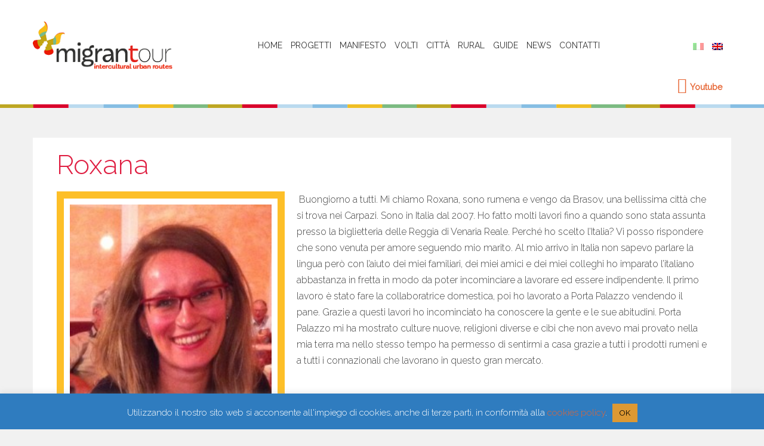

--- FILE ---
content_type: text/html; charset=UTF-8
request_url: https://www.mygrantour.org/roxana/
body_size: 11592
content:
<!DOCTYPE html>
<html lang="it-IT">
<head>
<meta charset="UTF-8">
<meta name="viewport" content="width=device-width, initial-scale=1">
<link rel="profile" href="http://gmpg.org/xfn/11">
<link rel="pingback" href="https://migrantour.org/xmlrpc.php">
<!--[if lt IE 9]>
	<script src="https://migrantour.org/wp-content/themes/accesspress-parallax/js/html5shiv.js"></script>
<![endif]-->

<meta name='robots' content='index, follow, max-image-preview:large, max-snippet:-1, max-video-preview:-1' />
<link rel="alternate" hreflang="it-it" href="https://migrantour.org/roxana/" />
<link rel="alternate" hreflang="en-us" href="https://migrantour.org/en/roxana-2/" />
<link rel="alternate" hreflang="x-default" href="https://migrantour.org/roxana/" />

	<!-- This site is optimized with the Yoast SEO plugin v22.2 - https://yoast.com/wordpress/plugins/seo/ -->
	<title>Roxana - Guida gita interculturale Torino</title>
	<meta name="description" content="Una gita interculturale Torino accompagnati da una guida interculturale: l’integrazione culturale e multietnica e una città interculturale insolita da scoprire" />
	<link rel="canonical" href="https://migrantour.org/roxana/" />
	<meta property="og:locale" content="it_IT" />
	<meta property="og:type" content="article" />
	<meta property="og:title" content="Roxana - Guida gita interculturale Torino" />
	<meta property="og:description" content="Una gita interculturale Torino accompagnati da una guida interculturale: l’integrazione culturale e multietnica e una città interculturale insolita da scoprire" />
	<meta property="og:url" content="https://migrantour.org/roxana/" />
	<meta property="og:site_name" content="Migrantour" />
	<meta property="article:modified_time" content="2018-03-09T10:27:46+00:00" />
	<meta property="og:image" content="http://www.mygrantour.org/wp-content/uploads/2015/11/Roxana-236x300.jpg" />
	<script type="application/ld+json" class="yoast-schema-graph">{"@context":"https://schema.org","@graph":[{"@type":"WebPage","@id":"https://migrantour.org/roxana/","url":"https://migrantour.org/roxana/","name":"Roxana - Guida gita interculturale Torino","isPartOf":{"@id":"https://migrantour.org/#website"},"primaryImageOfPage":{"@id":"https://migrantour.org/roxana/#primaryimage"},"image":{"@id":"https://migrantour.org/roxana/#primaryimage"},"thumbnailUrl":"http://www.mygrantour.org/wp-content/uploads/2015/11/Roxana-236x300.jpg","datePublished":"2015-11-10T12:20:18+00:00","dateModified":"2018-03-09T10:27:46+00:00","description":"Una gita interculturale Torino accompagnati da una guida interculturale: l’integrazione culturale e multietnica e una città interculturale insolita da scoprire","breadcrumb":{"@id":"https://migrantour.org/roxana/#breadcrumb"},"inLanguage":"it-IT","potentialAction":[{"@type":"ReadAction","target":["https://migrantour.org/roxana/"]}]},{"@type":"ImageObject","inLanguage":"it-IT","@id":"https://migrantour.org/roxana/#primaryimage","url":"http://www.mygrantour.org/wp-content/uploads/2015/11/Roxana-236x300.jpg","contentUrl":"http://www.mygrantour.org/wp-content/uploads/2015/11/Roxana-236x300.jpg"},{"@type":"BreadcrumbList","@id":"https://migrantour.org/roxana/#breadcrumb","itemListElement":[{"@type":"ListItem","position":1,"name":"Home","item":"https://migrantour.org/"},{"@type":"ListItem","position":2,"name":"Roxana"}]},{"@type":"WebSite","@id":"https://migrantour.org/#website","url":"https://migrantour.org/","name":"Migrantour","description":"co-funded by European Union","potentialAction":[{"@type":"SearchAction","target":{"@type":"EntryPoint","urlTemplate":"https://migrantour.org/?s={search_term_string}"},"query-input":"required name=search_term_string"}],"inLanguage":"it-IT"}]}</script>
	<!-- / Yoast SEO plugin. -->


<link rel='dns-prefetch' href='//migrantour.org' />
<link rel='dns-prefetch' href='//fonts.googleapis.com' />
<link rel="alternate" type="application/rss+xml" title="Migrantour &raquo; Feed" href="https://migrantour.org/feed/" />
<link rel="alternate" type="application/rss+xml" title="Migrantour &raquo; Feed dei commenti" href="https://migrantour.org/comments/feed/" />
<script type="text/javascript">
/* <![CDATA[ */
window._wpemojiSettings = {"baseUrl":"https:\/\/s.w.org\/images\/core\/emoji\/14.0.0\/72x72\/","ext":".png","svgUrl":"https:\/\/s.w.org\/images\/core\/emoji\/14.0.0\/svg\/","svgExt":".svg","source":{"concatemoji":"https:\/\/migrantour.org\/wp-includes\/js\/wp-emoji-release.min.js?ver=6.4.3"}};
/*! This file is auto-generated */
!function(i,n){var o,s,e;function c(e){try{var t={supportTests:e,timestamp:(new Date).valueOf()};sessionStorage.setItem(o,JSON.stringify(t))}catch(e){}}function p(e,t,n){e.clearRect(0,0,e.canvas.width,e.canvas.height),e.fillText(t,0,0);var t=new Uint32Array(e.getImageData(0,0,e.canvas.width,e.canvas.height).data),r=(e.clearRect(0,0,e.canvas.width,e.canvas.height),e.fillText(n,0,0),new Uint32Array(e.getImageData(0,0,e.canvas.width,e.canvas.height).data));return t.every(function(e,t){return e===r[t]})}function u(e,t,n){switch(t){case"flag":return n(e,"\ud83c\udff3\ufe0f\u200d\u26a7\ufe0f","\ud83c\udff3\ufe0f\u200b\u26a7\ufe0f")?!1:!n(e,"\ud83c\uddfa\ud83c\uddf3","\ud83c\uddfa\u200b\ud83c\uddf3")&&!n(e,"\ud83c\udff4\udb40\udc67\udb40\udc62\udb40\udc65\udb40\udc6e\udb40\udc67\udb40\udc7f","\ud83c\udff4\u200b\udb40\udc67\u200b\udb40\udc62\u200b\udb40\udc65\u200b\udb40\udc6e\u200b\udb40\udc67\u200b\udb40\udc7f");case"emoji":return!n(e,"\ud83e\udef1\ud83c\udffb\u200d\ud83e\udef2\ud83c\udfff","\ud83e\udef1\ud83c\udffb\u200b\ud83e\udef2\ud83c\udfff")}return!1}function f(e,t,n){var r="undefined"!=typeof WorkerGlobalScope&&self instanceof WorkerGlobalScope?new OffscreenCanvas(300,150):i.createElement("canvas"),a=r.getContext("2d",{willReadFrequently:!0}),o=(a.textBaseline="top",a.font="600 32px Arial",{});return e.forEach(function(e){o[e]=t(a,e,n)}),o}function t(e){var t=i.createElement("script");t.src=e,t.defer=!0,i.head.appendChild(t)}"undefined"!=typeof Promise&&(o="wpEmojiSettingsSupports",s=["flag","emoji"],n.supports={everything:!0,everythingExceptFlag:!0},e=new Promise(function(e){i.addEventListener("DOMContentLoaded",e,{once:!0})}),new Promise(function(t){var n=function(){try{var e=JSON.parse(sessionStorage.getItem(o));if("object"==typeof e&&"number"==typeof e.timestamp&&(new Date).valueOf()<e.timestamp+604800&&"object"==typeof e.supportTests)return e.supportTests}catch(e){}return null}();if(!n){if("undefined"!=typeof Worker&&"undefined"!=typeof OffscreenCanvas&&"undefined"!=typeof URL&&URL.createObjectURL&&"undefined"!=typeof Blob)try{var e="postMessage("+f.toString()+"("+[JSON.stringify(s),u.toString(),p.toString()].join(",")+"));",r=new Blob([e],{type:"text/javascript"}),a=new Worker(URL.createObjectURL(r),{name:"wpTestEmojiSupports"});return void(a.onmessage=function(e){c(n=e.data),a.terminate(),t(n)})}catch(e){}c(n=f(s,u,p))}t(n)}).then(function(e){for(var t in e)n.supports[t]=e[t],n.supports.everything=n.supports.everything&&n.supports[t],"flag"!==t&&(n.supports.everythingExceptFlag=n.supports.everythingExceptFlag&&n.supports[t]);n.supports.everythingExceptFlag=n.supports.everythingExceptFlag&&!n.supports.flag,n.DOMReady=!1,n.readyCallback=function(){n.DOMReady=!0}}).then(function(){return e}).then(function(){var e;n.supports.everything||(n.readyCallback(),(e=n.source||{}).concatemoji?t(e.concatemoji):e.wpemoji&&e.twemoji&&(t(e.twemoji),t(e.wpemoji)))}))}((window,document),window._wpemojiSettings);
/* ]]> */
</script>
<link rel='stylesheet' id='fotorama.css-css' href='https://migrantour.org/wp-content/plugins/fotorama/fotorama.css?ver=6.4.3' type='text/css' media='all' />
<link rel='stylesheet' id='fotorama-wp.css-css' href='https://migrantour.org/wp-content/plugins/fotorama/fotorama-wp.css?ver=6.4.3' type='text/css' media='all' />
<style id='wp-emoji-styles-inline-css' type='text/css'>

	img.wp-smiley, img.emoji {
		display: inline !important;
		border: none !important;
		box-shadow: none !important;
		height: 1em !important;
		width: 1em !important;
		margin: 0 0.07em !important;
		vertical-align: -0.1em !important;
		background: none !important;
		padding: 0 !important;
	}
</style>
<link rel='stylesheet' id='wp-block-library-css' href='https://migrantour.org/wp-includes/css/dist/block-library/style.min.css?ver=6.4.3' type='text/css' media='all' />
<style id='classic-theme-styles-inline-css' type='text/css'>
/*! This file is auto-generated */
.wp-block-button__link{color:#fff;background-color:#32373c;border-radius:9999px;box-shadow:none;text-decoration:none;padding:calc(.667em + 2px) calc(1.333em + 2px);font-size:1.125em}.wp-block-file__button{background:#32373c;color:#fff;text-decoration:none}
</style>
<style id='global-styles-inline-css' type='text/css'>
body{--wp--preset--color--black: #000000;--wp--preset--color--cyan-bluish-gray: #abb8c3;--wp--preset--color--white: #ffffff;--wp--preset--color--pale-pink: #f78da7;--wp--preset--color--vivid-red: #cf2e2e;--wp--preset--color--luminous-vivid-orange: #ff6900;--wp--preset--color--luminous-vivid-amber: #fcb900;--wp--preset--color--light-green-cyan: #7bdcb5;--wp--preset--color--vivid-green-cyan: #00d084;--wp--preset--color--pale-cyan-blue: #8ed1fc;--wp--preset--color--vivid-cyan-blue: #0693e3;--wp--preset--color--vivid-purple: #9b51e0;--wp--preset--gradient--vivid-cyan-blue-to-vivid-purple: linear-gradient(135deg,rgba(6,147,227,1) 0%,rgb(155,81,224) 100%);--wp--preset--gradient--light-green-cyan-to-vivid-green-cyan: linear-gradient(135deg,rgb(122,220,180) 0%,rgb(0,208,130) 100%);--wp--preset--gradient--luminous-vivid-amber-to-luminous-vivid-orange: linear-gradient(135deg,rgba(252,185,0,1) 0%,rgba(255,105,0,1) 100%);--wp--preset--gradient--luminous-vivid-orange-to-vivid-red: linear-gradient(135deg,rgba(255,105,0,1) 0%,rgb(207,46,46) 100%);--wp--preset--gradient--very-light-gray-to-cyan-bluish-gray: linear-gradient(135deg,rgb(238,238,238) 0%,rgb(169,184,195) 100%);--wp--preset--gradient--cool-to-warm-spectrum: linear-gradient(135deg,rgb(74,234,220) 0%,rgb(151,120,209) 20%,rgb(207,42,186) 40%,rgb(238,44,130) 60%,rgb(251,105,98) 80%,rgb(254,248,76) 100%);--wp--preset--gradient--blush-light-purple: linear-gradient(135deg,rgb(255,206,236) 0%,rgb(152,150,240) 100%);--wp--preset--gradient--blush-bordeaux: linear-gradient(135deg,rgb(254,205,165) 0%,rgb(254,45,45) 50%,rgb(107,0,62) 100%);--wp--preset--gradient--luminous-dusk: linear-gradient(135deg,rgb(255,203,112) 0%,rgb(199,81,192) 50%,rgb(65,88,208) 100%);--wp--preset--gradient--pale-ocean: linear-gradient(135deg,rgb(255,245,203) 0%,rgb(182,227,212) 50%,rgb(51,167,181) 100%);--wp--preset--gradient--electric-grass: linear-gradient(135deg,rgb(202,248,128) 0%,rgb(113,206,126) 100%);--wp--preset--gradient--midnight: linear-gradient(135deg,rgb(2,3,129) 0%,rgb(40,116,252) 100%);--wp--preset--font-size--small: 13px;--wp--preset--font-size--medium: 20px;--wp--preset--font-size--large: 36px;--wp--preset--font-size--x-large: 42px;--wp--preset--spacing--20: 0.44rem;--wp--preset--spacing--30: 0.67rem;--wp--preset--spacing--40: 1rem;--wp--preset--spacing--50: 1.5rem;--wp--preset--spacing--60: 2.25rem;--wp--preset--spacing--70: 3.38rem;--wp--preset--spacing--80: 5.06rem;--wp--preset--shadow--natural: 6px 6px 9px rgba(0, 0, 0, 0.2);--wp--preset--shadow--deep: 12px 12px 50px rgba(0, 0, 0, 0.4);--wp--preset--shadow--sharp: 6px 6px 0px rgba(0, 0, 0, 0.2);--wp--preset--shadow--outlined: 6px 6px 0px -3px rgba(255, 255, 255, 1), 6px 6px rgba(0, 0, 0, 1);--wp--preset--shadow--crisp: 6px 6px 0px rgba(0, 0, 0, 1);}:where(.is-layout-flex){gap: 0.5em;}:where(.is-layout-grid){gap: 0.5em;}body .is-layout-flow > .alignleft{float: left;margin-inline-start: 0;margin-inline-end: 2em;}body .is-layout-flow > .alignright{float: right;margin-inline-start: 2em;margin-inline-end: 0;}body .is-layout-flow > .aligncenter{margin-left: auto !important;margin-right: auto !important;}body .is-layout-constrained > .alignleft{float: left;margin-inline-start: 0;margin-inline-end: 2em;}body .is-layout-constrained > .alignright{float: right;margin-inline-start: 2em;margin-inline-end: 0;}body .is-layout-constrained > .aligncenter{margin-left: auto !important;margin-right: auto !important;}body .is-layout-constrained > :where(:not(.alignleft):not(.alignright):not(.alignfull)){max-width: var(--wp--style--global--content-size);margin-left: auto !important;margin-right: auto !important;}body .is-layout-constrained > .alignwide{max-width: var(--wp--style--global--wide-size);}body .is-layout-flex{display: flex;}body .is-layout-flex{flex-wrap: wrap;align-items: center;}body .is-layout-flex > *{margin: 0;}body .is-layout-grid{display: grid;}body .is-layout-grid > *{margin: 0;}:where(.wp-block-columns.is-layout-flex){gap: 2em;}:where(.wp-block-columns.is-layout-grid){gap: 2em;}:where(.wp-block-post-template.is-layout-flex){gap: 1.25em;}:where(.wp-block-post-template.is-layout-grid){gap: 1.25em;}.has-black-color{color: var(--wp--preset--color--black) !important;}.has-cyan-bluish-gray-color{color: var(--wp--preset--color--cyan-bluish-gray) !important;}.has-white-color{color: var(--wp--preset--color--white) !important;}.has-pale-pink-color{color: var(--wp--preset--color--pale-pink) !important;}.has-vivid-red-color{color: var(--wp--preset--color--vivid-red) !important;}.has-luminous-vivid-orange-color{color: var(--wp--preset--color--luminous-vivid-orange) !important;}.has-luminous-vivid-amber-color{color: var(--wp--preset--color--luminous-vivid-amber) !important;}.has-light-green-cyan-color{color: var(--wp--preset--color--light-green-cyan) !important;}.has-vivid-green-cyan-color{color: var(--wp--preset--color--vivid-green-cyan) !important;}.has-pale-cyan-blue-color{color: var(--wp--preset--color--pale-cyan-blue) !important;}.has-vivid-cyan-blue-color{color: var(--wp--preset--color--vivid-cyan-blue) !important;}.has-vivid-purple-color{color: var(--wp--preset--color--vivid-purple) !important;}.has-black-background-color{background-color: var(--wp--preset--color--black) !important;}.has-cyan-bluish-gray-background-color{background-color: var(--wp--preset--color--cyan-bluish-gray) !important;}.has-white-background-color{background-color: var(--wp--preset--color--white) !important;}.has-pale-pink-background-color{background-color: var(--wp--preset--color--pale-pink) !important;}.has-vivid-red-background-color{background-color: var(--wp--preset--color--vivid-red) !important;}.has-luminous-vivid-orange-background-color{background-color: var(--wp--preset--color--luminous-vivid-orange) !important;}.has-luminous-vivid-amber-background-color{background-color: var(--wp--preset--color--luminous-vivid-amber) !important;}.has-light-green-cyan-background-color{background-color: var(--wp--preset--color--light-green-cyan) !important;}.has-vivid-green-cyan-background-color{background-color: var(--wp--preset--color--vivid-green-cyan) !important;}.has-pale-cyan-blue-background-color{background-color: var(--wp--preset--color--pale-cyan-blue) !important;}.has-vivid-cyan-blue-background-color{background-color: var(--wp--preset--color--vivid-cyan-blue) !important;}.has-vivid-purple-background-color{background-color: var(--wp--preset--color--vivid-purple) !important;}.has-black-border-color{border-color: var(--wp--preset--color--black) !important;}.has-cyan-bluish-gray-border-color{border-color: var(--wp--preset--color--cyan-bluish-gray) !important;}.has-white-border-color{border-color: var(--wp--preset--color--white) !important;}.has-pale-pink-border-color{border-color: var(--wp--preset--color--pale-pink) !important;}.has-vivid-red-border-color{border-color: var(--wp--preset--color--vivid-red) !important;}.has-luminous-vivid-orange-border-color{border-color: var(--wp--preset--color--luminous-vivid-orange) !important;}.has-luminous-vivid-amber-border-color{border-color: var(--wp--preset--color--luminous-vivid-amber) !important;}.has-light-green-cyan-border-color{border-color: var(--wp--preset--color--light-green-cyan) !important;}.has-vivid-green-cyan-border-color{border-color: var(--wp--preset--color--vivid-green-cyan) !important;}.has-pale-cyan-blue-border-color{border-color: var(--wp--preset--color--pale-cyan-blue) !important;}.has-vivid-cyan-blue-border-color{border-color: var(--wp--preset--color--vivid-cyan-blue) !important;}.has-vivid-purple-border-color{border-color: var(--wp--preset--color--vivid-purple) !important;}.has-vivid-cyan-blue-to-vivid-purple-gradient-background{background: var(--wp--preset--gradient--vivid-cyan-blue-to-vivid-purple) !important;}.has-light-green-cyan-to-vivid-green-cyan-gradient-background{background: var(--wp--preset--gradient--light-green-cyan-to-vivid-green-cyan) !important;}.has-luminous-vivid-amber-to-luminous-vivid-orange-gradient-background{background: var(--wp--preset--gradient--luminous-vivid-amber-to-luminous-vivid-orange) !important;}.has-luminous-vivid-orange-to-vivid-red-gradient-background{background: var(--wp--preset--gradient--luminous-vivid-orange-to-vivid-red) !important;}.has-very-light-gray-to-cyan-bluish-gray-gradient-background{background: var(--wp--preset--gradient--very-light-gray-to-cyan-bluish-gray) !important;}.has-cool-to-warm-spectrum-gradient-background{background: var(--wp--preset--gradient--cool-to-warm-spectrum) !important;}.has-blush-light-purple-gradient-background{background: var(--wp--preset--gradient--blush-light-purple) !important;}.has-blush-bordeaux-gradient-background{background: var(--wp--preset--gradient--blush-bordeaux) !important;}.has-luminous-dusk-gradient-background{background: var(--wp--preset--gradient--luminous-dusk) !important;}.has-pale-ocean-gradient-background{background: var(--wp--preset--gradient--pale-ocean) !important;}.has-electric-grass-gradient-background{background: var(--wp--preset--gradient--electric-grass) !important;}.has-midnight-gradient-background{background: var(--wp--preset--gradient--midnight) !important;}.has-small-font-size{font-size: var(--wp--preset--font-size--small) !important;}.has-medium-font-size{font-size: var(--wp--preset--font-size--medium) !important;}.has-large-font-size{font-size: var(--wp--preset--font-size--large) !important;}.has-x-large-font-size{font-size: var(--wp--preset--font-size--x-large) !important;}
.wp-block-navigation a:where(:not(.wp-element-button)){color: inherit;}
:where(.wp-block-post-template.is-layout-flex){gap: 1.25em;}:where(.wp-block-post-template.is-layout-grid){gap: 1.25em;}
:where(.wp-block-columns.is-layout-flex){gap: 2em;}:where(.wp-block-columns.is-layout-grid){gap: 2em;}
.wp-block-pullquote{font-size: 1.5em;line-height: 1.6;}
</style>
<link rel='stylesheet' id='wpml-blocks-css' href='https://migrantour.org/wp-content/plugins/sitepress-multilingual-cms/dist/css/blocks/styles.css?ver=4.6.9' type='text/css' media='all' />
<link rel='stylesheet' id='contact-form-7-css' href='https://migrantour.org/wp-content/plugins/contact-form-7/includes/css/styles.css?ver=5.9.2' type='text/css' media='all' />
<link rel='stylesheet' id='cookie-law-info-css' href='https://migrantour.org/wp-content/plugins/cookie-law-info/legacy/public/css/cookie-law-info-public.css?ver=3.2.0' type='text/css' media='all' />
<link rel='stylesheet' id='cookie-law-info-gdpr-css' href='https://migrantour.org/wp-content/plugins/cookie-law-info/legacy/public/css/cookie-law-info-gdpr.css?ver=3.2.0' type='text/css' media='all' />
<link rel='stylesheet' id='pinterest-pinboard-widget-style-css' href='https://migrantour.org/wp-content/plugins/pinterest-pinboard-widget/style.css?v=1&#038;ver=6.4.3' type='text/css' media='all' />
<link rel='stylesheet' id='prettyPhoto_stylesheet-css' href='https://migrantour.org/wp-content/plugins/wp-easy-gallery/css/prettyPhoto.css?ver=6.4.3' type='text/css' media='all' />
<link rel='stylesheet' id='wpml-legacy-horizontal-list-0-css' href='https://migrantour.org/wp-content/plugins/sitepress-multilingual-cms/templates/language-switchers/legacy-list-horizontal/style.min.css?ver=1' type='text/css' media='all' />
<style id='wpml-legacy-horizontal-list-0-inline-css' type='text/css'>
.wpml-ls-statics-shortcode_actions, .wpml-ls-statics-shortcode_actions .wpml-ls-sub-menu, .wpml-ls-statics-shortcode_actions a {border-color:#cdcdcd;}.wpml-ls-statics-shortcode_actions a, .wpml-ls-statics-shortcode_actions .wpml-ls-sub-menu a, .wpml-ls-statics-shortcode_actions .wpml-ls-sub-menu a:link, .wpml-ls-statics-shortcode_actions li:not(.wpml-ls-current-language) .wpml-ls-link, .wpml-ls-statics-shortcode_actions li:not(.wpml-ls-current-language) .wpml-ls-link:link {color:#444444;background-color:#ffffff;}.wpml-ls-statics-shortcode_actions a, .wpml-ls-statics-shortcode_actions .wpml-ls-sub-menu a:hover,.wpml-ls-statics-shortcode_actions .wpml-ls-sub-menu a:focus, .wpml-ls-statics-shortcode_actions .wpml-ls-sub-menu a:link:hover, .wpml-ls-statics-shortcode_actions .wpml-ls-sub-menu a:link:focus {color:#000000;background-color:#eeeeee;}.wpml-ls-statics-shortcode_actions .wpml-ls-current-language > a {color:#444444;background-color:#ffffff;}.wpml-ls-statics-shortcode_actions .wpml-ls-current-language:hover>a, .wpml-ls-statics-shortcode_actions .wpml-ls-current-language>a:focus {color:#000000;background-color:#eeeeee;}
</style>
<link rel='stylesheet' id='accesspress-parallax-google-fonts-css' href='//fonts.googleapis.com/css?family=Roboto%3A400%2C300%2C500%2C700%7COxygen%3A400%2C300%2C700&#038;ver=6.4.3' type='text/css' media='all' />
<link rel='stylesheet' id='font-awesome-css' href='https://migrantour.org/wp-content/plugins/elementor/assets/lib/font-awesome/css/font-awesome.min.css?ver=4.7.0' type='text/css' media='all' />
<link rel='stylesheet' id='nivo-lightbox-css' href='https://migrantour.org/wp-content/themes/accesspress-parallax/css/nivo-lightbox.css?ver=6.4.3' type='text/css' media='all' />
<link rel='stylesheet' id='animate-css' href='https://migrantour.org/wp-content/themes/accesspress-parallax/css/animate.css?ver=6.4.3' type='text/css' media='all' />
<link rel='stylesheet' id='slick-css' href='https://migrantour.org/wp-content/themes/accesspress-parallax/css/slick.css?ver=6.4.3' type='text/css' media='all' />
<link rel='stylesheet' id='accesspress-parallax-woocommerce-css' href='https://migrantour.org/wp-content/themes/accesspress-parallax/woocommerce/ap-parallax-style.css?ver=6.4.3' type='text/css' media='all' />
<link rel='stylesheet' id='accesspress-parallax-style-css' href='https://migrantour.org/wp-content/themes/accesspress-parallax/style.css?ver=6.4.3' type='text/css' media='all' />
<link rel='stylesheet' id='accesspress-parallax-responsive-css' href='https://migrantour.org/wp-content/themes/accesspress-parallax/css/responsive.css?ver=6.4.3' type='text/css' media='all' />
<link rel='stylesheet' id='my-css-add-css' href='https://migrantour.org/wp-content/themes/accesspress-parallax/custom-style.css?ver=6.4.3' type='text/css' media='all' />
<link rel='stylesheet' id='wpb-google-fonts-css' href='https://fonts.googleapis.com/css?family=Raleway%3A300%2C400&#038;ver=6.4.3' type='text/css' media='all' />
<script type="text/javascript" src="https://migrantour.org/wp-includes/js/jquery/jquery.min.js?ver=3.7.1" id="jquery-core-js"></script>
<script type="text/javascript" src="https://migrantour.org/wp-includes/js/jquery/jquery-migrate.min.js?ver=3.4.1" id="jquery-migrate-js"></script>
<script type="text/javascript" src="https://migrantour.org/wp-content/plugins/fotorama/fotorama.js?ver=6.4.3" id="fotorama.js-js"></script>
<script type="text/javascript" src="https://migrantour.org/wp-content/plugins/fotorama/fotorama-wp.js?ver=6.4.3" id="fotorama-wp.js-js"></script>
<script type="text/javascript" id="cookie-law-info-js-extra">
/* <![CDATA[ */
var Cli_Data = {"nn_cookie_ids":[],"cookielist":[],"non_necessary_cookies":[],"ccpaEnabled":"","ccpaRegionBased":"","ccpaBarEnabled":"","strictlyEnabled":["necessary","obligatoire"],"ccpaType":"gdpr","js_blocking":"","custom_integration":"","triggerDomRefresh":"","secure_cookies":""};
var cli_cookiebar_settings = {"animate_speed_hide":"500","animate_speed_show":"500","background":"#2f7cbf","border":"#e09706","border_on":"","button_1_button_colour":"#dd9933","button_1_button_hover":"#b17a29","button_1_link_colour":"#000000","button_1_as_button":"1","button_1_new_win":"","button_2_button_colour":"#333","button_2_button_hover":"#292929","button_2_link_colour":"#444","button_2_as_button":"","button_2_hidebar":"","button_3_button_colour":"#000","button_3_button_hover":"#000000","button_3_link_colour":"#fff","button_3_as_button":"1","button_3_new_win":"","button_4_button_colour":"#000","button_4_button_hover":"#000000","button_4_link_colour":"#fff","button_4_as_button":"1","button_7_button_colour":"#61a229","button_7_button_hover":"#4e8221","button_7_link_colour":"#fff","button_7_as_button":"1","button_7_new_win":"","font_family":"inherit","header_fix":"","notify_animate_hide":"1","notify_animate_show":"","notify_div_id":"#cookie-law-info-bar","notify_position_horizontal":"right","notify_position_vertical":"bottom","scroll_close":"","scroll_close_reload":"","accept_close_reload":"","reject_close_reload":"","showagain_tab":"1","showagain_background":"#fff","showagain_border":"#000","showagain_div_id":"#cookie-law-info-again","showagain_x_position":"100px","text":"#ffffff","show_once_yn":"","show_once":"10000","logging_on":"","as_popup":"","popup_overlay":"1","bar_heading_text":"","cookie_bar_as":"banner","popup_showagain_position":"bottom-right","widget_position":"left"};
var log_object = {"ajax_url":"https:\/\/migrantour.org\/wp-admin\/admin-ajax.php"};
/* ]]> */
</script>
<script type="text/javascript" src="https://migrantour.org/wp-content/plugins/cookie-law-info/legacy/public/js/cookie-law-info-public.js?ver=3.2.0" id="cookie-law-info-js"></script>
<script type="text/javascript" id="equal-height-columns-js-extra">
/* <![CDATA[ */
var equalHeightColumnElements = {"element-groups":{"1":{"selector":".box-persone","breakpoint":480},"2":{"selector":".blog-excerpt","breakpoint":768}}};
/* ]]> */
</script>
<script type="text/javascript" src="https://migrantour.org/wp-content/plugins/equal-height-columns/public/js/equal-height-columns-public.js?ver=1.2.0" id="equal-height-columns-js"></script>
<script type="text/javascript" src="https://migrantour.org/wp-content/plugins/wp-easy-gallery/js/jquery.prettyPhoto.js?ver=6.4.3" id="prettyPhoto-js"></script>
<link rel="https://api.w.org/" href="https://migrantour.org/wp-json/" /><link rel="alternate" type="application/json" href="https://migrantour.org/wp-json/wp/v2/pages/6315" /><link rel="EditURI" type="application/rsd+xml" title="RSD" href="https://migrantour.org/xmlrpc.php?rsd" />

<link rel='shortlink' href='https://migrantour.org/?p=6315' />
<link rel="alternate" type="application/json+oembed" href="https://migrantour.org/wp-json/oembed/1.0/embed?url=https%3A%2F%2Fmigrantour.org%2Froxana%2F" />
<link rel="alternate" type="text/xml+oembed" href="https://migrantour.org/wp-json/oembed/1.0/embed?url=https%3A%2F%2Fmigrantour.org%2Froxana%2F&#038;format=xml" />
<!-- WP Easy Gallery -->
<style>.wp-easy-gallery img {}</style><link type='image/png' rel='icon' href=''/>
<style type='text/css' media='all'>#section-8531{ background:url() no-repeat scroll top left ; background-size:auto; color:}
#section-8531 .overlay { background:url(https://migrantour.org/wp-content/themes/accesspress-parallax/images/overlay0.png);}
#section-10762{ background:url() no-repeat scroll top left #f7e222; background-size:auto; color:}
#section-10762 .overlay { background:url(https://migrantour.org/wp-content/themes/accesspress-parallax/images/overlay0.png);}
#section-8558{ background:url() no-repeat scroll top left ; background-size:auto; color:}
#section-8558 .overlay { background:url(https://migrantour.org/wp-content/themes/accesspress-parallax/images/overlay0.png);}
#section-8533{ background:url() no-repeat scroll top left ; background-size:auto; color:}
#section-8533 .overlay { background:url(https://migrantour.org/wp-content/themes/accesspress-parallax/images/overlay0.png);}
#main-slider .main-slides:after{display:none};</style>
<script>
</script>
<meta name="generator" content="Elementor 3.20.1; features: e_optimized_assets_loading, e_optimized_css_loading, e_font_icon_svg, additional_custom_breakpoints, block_editor_assets_optimize, e_image_loading_optimization; settings: css_print_method-external, google_font-enabled, font_display-swap">
<link rel="icon" href="https://migrantour.org/wp-content/uploads/2014/07/cropped-logo-mygrantour1-32x32.png" sizes="32x32" />
<link rel="icon" href="https://migrantour.org/wp-content/uploads/2014/07/cropped-logo-mygrantour1-192x192.png" sizes="192x192" />
<link rel="apple-touch-icon" href="https://migrantour.org/wp-content/uploads/2014/07/cropped-logo-mygrantour1-180x180.png" />
<meta name="msapplication-TileImage" content="https://migrantour.org/wp-content/uploads/2014/07/cropped-logo-mygrantour1-270x270.png" />
	    <script type="text/javascript"> 
     var $jj = jQuery.noConflict();
     function scroll_to(div){
     $jj('html, body').animate({scrollTop: $jj(div).offset().top-155},1000);
    			}
     </script>
	<!-- Global site tag (gtag.js) - Google Analytics -->
<script async src="https://www.googletagmanager.com/gtag/js?id=UA-55290018-1"></script>
<script>
  window.dataLayer = window.dataLayer || [];
  function gtag(){dataLayer.push(arguments);}
  gtag('js', new Date());

  gtag('config', 'UA-55290018-1');
</script>
</head>

<body class="page-template-default page page-id-6315 group-blog parallax-on columns-3 elementor-default elementor-kit-13260">
<div id="page" class="hfeed site">
	<header id="masthead" class="logo-side">
		<div class="mid-content clearfix">
        
        <div class="flex-box">
		<div id="site-logo">
				<a href="https://migrantour.org/" rel="home">
			<img src="https://www.mygrantour.org/wp-content/uploads/2018/03/logo-mygrantour-migrantour2.png" alt="Migrantour">
		</a>
					
		</div>

		<nav id="site-navigation" class="main-navigation">
        
		<div class="menu-toggle">Menu</div>
					
			<ul id="menu-menumygrantour" class="menu"><li id="menu-item-5242" class="menu-item menu-item-type-custom menu-item-object-custom menu-item-5242"><a href="https://www.migrantour.org">HOME</a></li>
<li id="menu-item-8391" class="menu-item menu-item-type-post_type menu-item-object-page menu-item-has-children menu-item-8391"><a href="https://migrantour.org/i-progetti/">Progetti</a>
<ul class="sub-menu">
	<li id="menu-item-2314" class="menu-item menu-item-type-post_type menu-item-object-page menu-item-2314"><a title="Dettagli del progetto Migrantour" href="https://migrantour.org/il-progetto-mygrantour-in-dettaglio/">MygranTour</a></li>
	<li id="menu-item-8775" class="menu-item menu-item-type-post_type menu-item-object-page menu-item-8775"><a href="https://migrantour.org/il-progetto-citta-invisibili/">Le nostre città invisibili</a></li>
	<li id="menu-item-9419" class="menu-item menu-item-type-post_type menu-item-object-page menu-item-9419"><a href="https://migrantour.org/new-roots-migrantour-intercultural-walks-building-bridges-for-newcomers-active-participation/">New Roots</a></li>
	<li id="menu-item-11014" class="menu-item menu-item-type-post_type menu-item-object-page menu-item-11014"><a href="https://migrantour.org/il-progetto-rural-migrantour-2022/">Rural Migrantour</a></li>
	<li id="menu-item-10721" class="menu-item menu-item-type-post_type menu-item-object-page menu-item-10721"><a href="https://migrantour.org/migrantour-sustainable-routes/">Migrantour Sustainable Routes</a></li>
</ul>
</li>
<li id="menu-item-10769" class="menu-item menu-item-type-post_type menu-item-object-page menu-item-10769"><a href="https://migrantour.org/il-manifesto-migrantour/">Manifesto</a></li>
<li id="menu-item-11302" class="menu-item menu-item-type-taxonomy menu-item-object-category menu-item-11302"><a href="https://migrantour.org/category/i-volti-di-migrantour/">Volti</a></li>
<li id="menu-item-11299" class="menu-item menu-item-type-taxonomy menu-item-object-category menu-item-11299"><a href="https://migrantour.org/category/citta-migrantour/">Città</a></li>
<li id="menu-item-13050" class="menu-item menu-item-type-post_type menu-item-object-page menu-item-13050"><a href="https://migrantour.org/rural-migrantour-page/">Rural</a></li>
<li id="menu-item-13265" class="menu-item menu-item-type-custom menu-item-object-custom menu-item-13265"><a href="https://migrantourguide.eu">Guide</a></li>
<li id="menu-item-12932" class="menu-item menu-item-type-taxonomy menu-item-object-category menu-item-12932"><a href="https://migrantour.org/category/news-newsletter_ita/">News</a></li>
<li id="menu-item-2313" class="menu-item menu-item-type-post_type menu-item-object-page menu-item-2313"><a title="Contatti Migrantour" href="https://migrantour.org/contatti-mygrantour/">Contatti</a></li>
</ul>		
		</nav><!-- #site-navigation -->		
			
			
<div class="lang_sel_list_horizontal wpml-ls-statics-shortcode_actions wpml-ls wpml-ls-legacy-list-horizontal" id="lang_sel_list">
	<ul><li class="icl-it wpml-ls-slot-shortcode_actions wpml-ls-item wpml-ls-item-it wpml-ls-current-language wpml-ls-first-item wpml-ls-item-legacy-list-horizontal">
				<a href="https://migrantour.org/roxana/" class="wpml-ls-link">
                                                        <img
            class="wpml-ls-flag iclflag"
            src="https://migrantour.org/wp-content/plugins/sitepress-multilingual-cms/res/flags/it.png"
            alt="Italiano"
            width=18
            height=12
    /></a>
			</li><li class="icl-en wpml-ls-slot-shortcode_actions wpml-ls-item wpml-ls-item-en wpml-ls-last-item wpml-ls-item-legacy-list-horizontal">
				<a href="https://migrantour.org/en/roxana-2/" class="wpml-ls-link">
                                                        <img
            class="wpml-ls-flag iclflag"
            src="https://migrantour.org/wp-content/plugins/sitepress-multilingual-cms/res/flags/en.png"
            alt="Inglese"
            width=18
            height=12
    /></a>
			</li></ul>
</div>
			
			
        </div>
	<div class="youtube"><a href="https://www.youtube.com/channel/UCo93AM3STwFNf1hDHeXc_WQ"><i class="fa fa-youtube"></i>Youtube</a></div>
		</div>


			</header><!-- #masthead -->

		<div id="content" class="site-content ">
	

<div class="mid-content clearfix">
	<div id="primary" class="content-area">
		<main id="main" class="site-main" role="main">

			<div class="volto">
<article id="post-6315" class="post-6315 page type-page status-publish hentry category-i-volti-migrantour-new tag-inglese tag-italiano tag-rumeno">
	<header class="entry-header">
		<h1 class="entry-title">Roxana</h1>	</header><!-- .entry-header -->

	<div class="entry-content">
				<p><a class="preload" title="" href="http://www.mygrantour.org/wp-content/uploads/2015/11/Roxana.jpg" rel="prettyphoto"><img fetchpriority="high" decoding="async" class="alignnone size-medium wp-image-6406" src="http://www.mygrantour.org/wp-content/uploads/2015/11/Roxana-236x300.jpg" alt="Roxana" width="236" height="300" srcset="https://migrantour.org/wp-content/uploads/2015/11/Roxana-236x300.jpg 236w, https://migrantour.org/wp-content/uploads/2015/11/Roxana-150x190.jpg 150w, https://migrantour.org/wp-content/uploads/2015/11/Roxana-310x393.jpg 310w, https://migrantour.org/wp-content/uploads/2015/11/Roxana.jpg 636w" sizes="(max-width: 236px) 100vw, 236px" /></a><a class="preload" title="" href="http://www.mygrantour.org/wp-content/uploads/2014/09/daniela.jpg" rel="prettyphoto"> </a>Buongiorno a tutti. Mi chiamo Roxana, sono rumena e vengo da Brasov, una bellissima città che si trova nei Carpazi. Sono in Italia dal 2007. Ho fatto molti lavori fino a quando sono stata assunta presso la biglietteria delle Reggia di Venaria Reale. Perché ho scelto l’Italia? Vi posso rispondere che sono venuta per amore seguendo mio marito. Al mio arrivo in Italia non sapevo parlare la lingua però con l’aiuto dei miei familiari, dei miei amici e dei miei colleghi ho imparato l’italiano abbastanza in fretta in modo da poter incominciare a lavorare ed essere indipendente. Il primo lavoro è stato fare la collaboratrice domestica, poi ho lavorato a Porta Palazzo vendendo il pane. Grazie a questi lavori ho incominciato ha conoscere la gente e le sue abitudini. Porta Palazzo mi ha mostrato culture nuove, religioni diverse e cibi che non avevo mai provato nella mia terra ma nello stesso tempo ha permesso di sentirmi a casa grazie a tutti i prodotti rumeni e a tutti i connazionali che lavorano in questo gran mercato.</p>
		
		<ul class="menu-persona">
        <li><i class="fa fa-globe" aria-hidden="true"></i>
<span class="label">Paese d'origine: </span><span class="value">Romania</span></li>
    	
	
    

    <li><i class="fa fa-address-card-o"></i><span class="label">Citt&agrave; di residenza: </span><span class="value">  
                           <a href="https://migrantour.org/migrantour-torino/">Torino</a> 
    
	</span></li>
    <li><i class="fa fa-comments-o"></i><span class="label">Lingue parlate: </span><span class="value"><a href="https://migrantour.org/tag/inglese/">inglese</a>  &#9679; <a href="https://migrantour.org/tag/italiano/">italiano</a>  &#9679; <a href="https://migrantour.org/tag/rumeno/">rumeno</a>  &#9679; 
</span></li>
    </ul>  
		
		
			</div><!-- .entry-content -->
	<footer class="entry-footer">
			</footer><!-- .entry-footer -->
</article><!-- #post-## -->
</div>
</div>
				
			
		</main><!-- #main -->
	</div><!-- #primary -->

</div>


	</div><!-- #content -->

	<footer id="colophon" class="site-footer">
				<div class="top-footer footer-column-1">
			<div class="mid-content">
            <div class="top-footer-wrap clearfix">
								<div class="footer-block">
					<aside id="black-studio-tinymce-14" class="widget-odd widget-last widget-first widget-1 widget widget_black_studio_tinymce"><div class="textwidget"></div></aside>				</div>
				
				
			 
            </div>
			</div>
		</div>
				
				<div class="top-footer loghi footer-column-1">
			<div class="mid-content">
            <div class="top-footer-wrap clearfix">
								<div class="footer-block">
					<aside id="black-studio-tinymce-12" class="widget-odd widget-last widget-first widget-1 widget widget_black_studio_tinymce"><div class="textwidget"><p><a href="https://www.acra.it/" target="_blank" rel="noopener"><img class="alignnone size-large wp-image-9541" src="https://www.mygrantour.org/wp-content/uploads/2018/11/icon-acra.png" alt="" width="120" height="56" /></a><a href="https://www.viaggisolidali.it" target="_blank" rel="noopener"><img class="alignnone size-large wp-image-9525" src="https://www.mygrantour.org/wp-content/uploads/2018/11/icon-viaggisolidali.png" alt="" width="120" height="56" /></a><a href="https://www.alterbrussels.org/fr/" target="_blank" rel="noopener"><img class="alignnone size-full wp-image-9509" src="https://www.mygrantour.org/wp-content/uploads/2018/11/icon-alterbrussels.png" alt="" width="120" height="56" /></a><a href="https://www.amicidisardegna.it/" target="_blank" rel="noopener"><img class="alignnone size-large wp-image-9550" src="https://www.mygrantour.org/wp-content/uploads/2018/11/icon-amicisardegna.png" alt="" width="120" height="56" /></a><a href="https://www.bastina.fr" target="_blank" rel="noopener"><img class="alignnone size-large wp-image-9513" src="https://www.mygrantour.org/wp-content/uploads/2018/11/icon-bastina.png" alt="" width="120" height="56" /></a><a href="https://www.coopcasba.org/" target="_blank" rel="noopener"><img class="alignnone size-large wp-image-9537" src="https://www.mygrantour.org/wp-content/uploads/2018/11/icon-casba.png" alt="" width="120" height="56" /></a><a href="https://www.comune.milano.it/" target="_blank" rel="noopener"><img class="alignnone size-large wp-image-9574" src="https://www.mygrantour.org/wp-content/uploads/2018/11/icon-comunemilano.png" alt="" width="120" height="56" /></a> <a href="https://www.comune.torino.it/" target="_blank" rel="noopener"><img class="alignnone size-large wp-image-9570" src="https://www.mygrantour.org/wp-content/uploads/2018/11/icon-comunetorino.png" alt="" width="120" height="56" /></a><a href="https://www.progettocontatto.it/" target="_blank" rel="noopener"><img class="alignnone size-large wp-image-9566" src="https://www.mygrantour.org/wp-content/uploads/2018/11/icon-contatto.png" alt="" width="120" height="56" /></a><a href="https://crescer.org/" target="_blank" rel="noopener"><img class="alignnone size-large wp-image-9517" src="https://www.mygrantour.org/wp-content/uploads/2018/11/icon-crescer.png" alt="" width="120" height="56" /></a><a href="https://www.ismu.org/" target="_blank" rel="noopener"><img class="alignnone size-large wp-image-9554" src="https://www.mygrantour.org/wp-content/uploads/2018/11/icon-ismu.png" alt="" width="120" height="56" /></a><a href="https://nextgenerationitaly.com/" target="_blank" rel="noopener"><img class="alignnone size-large wp-image-9562" src="https://www.mygrantour.org/wp-content/uploads/2018/11/icon-nextgeneration.png" alt="" width="120" height="56" /></a><a href="https://www.oxfamitalia.org/" target="_blank" rel="noopener"><img class="alignnone size-large wp-image-9529" src="https://www.mygrantour.org/wp-content/uploads/2018/11/icon-oxfam.png" alt="" width="120" height="56" /></a><a href="https://www.pubblicitaprogresso.org/it/home-page" target="_blank" rel="noopener"><img class="alignnone size-large wp-image-9578" src="https://www.mygrantour.org/wp-content/uploads/2018/11/icon-pubblicitaprogresso.png" alt="" width="120" height="56" /></a><a href="https://www.renovaramouraria.pt/" target="_blank" rel="noopener"><img class="alignnone size-large wp-image-9533" src="https://www.mygrantour.org/wp-content/uploads/2018/11/icon-renovar.png" alt="" width="120" height="56" /></a><a href="https://www.terra-vera.org/" target="_blank" rel="noopener"><img class="alignnone size-large wp-image-9545" src="https://www.mygrantour.org/wp-content/uploads/2018/11/icon-terravera.png" alt="" width="120" height="56" /></a><a href="https://www.tramediquartiere.org/" target="_blank" rel="noopener"><img class="alignnone size-thumbnail wp-image-9582" src="https://www.mygrantour.org/wp-content/uploads/2018/11/icon-tramediquartiere-150x94.png" alt="" width="120" height="56" /></a> <a href="https://www.unibo.it/it" target="_blank" rel="noopener"><img class="alignnone size-large wp-image-9558" src="https://www.mygrantour.org/wp-content/uploads/2018/11/icon-unibo.png" alt="" width="120" height="56" /></a> <a href="#"><img class="alignnone wp-image-10044 size-thumbnail" src="https://www.mygrantour.org/wp-content/uploads/2018/12/icon-marcopolo.png" alt="" width="120" height="56" /></a> <a href="https://earth-net.eu" target="_blank" rel="noopener"><img class="alignnone wp-image-10048 size-thumbnail" src="https://www.mygrantour.org/wp-content/uploads/2018/12/icon-earth.png" alt="" width="120" height="56" /></a> <a href="https://www.imvf.org/en/home-2/ " target="_blank" rel="noopener"><img class="alignnone wp-image-10052 size-full" src="https://www.mygrantour.org/wp-content/uploads/2018/12/icon-imvf.png" alt="" width="120" height="56" /></a> <a href="https://periferies.org/ " target="_blank" rel="noopener"><img class="alignnone wp-image-10056 size-thumbnail" src="https://www.mygrantour.org/wp-content/uploads/2018/12/icon-periferies.png" alt="" width="120" height="56" /></a></p>
</div></aside>				</div>
				
				            </div>
			</div>
		</div>
				

		<div class="bottom-footer">
			<div class="mid-content clearfix">
				<div  class="copy-right">
					&copy; 2026 Migrantour  | <a href="https://www.migrantour.org/informativa-estesa-utilizzo-cookies/">Privacy Policy</a><br>
					<small>VIAGGI SOLIDALI - Società Cooperativa Sociale Onlus - P.zza della Repubblica, 14 - 10152 TORINO - Tel: 011-4379468 - Email: <a href="mailto:info@viaggisolidali.it">info [at] viaggisolidali.it</a><br> P.IVA: 08998700010 - Rea: TO - 1016818 - Albo delle Cooperative: A161747 del 05/01/2005 Lic. Ag. Viaggi n. UL/2005/65/7 del 12/05/2005 Assicurazione RCT/RCO: UNIPOL polizza 149563032</small>

				</div><!-- .copy-right -->
				<div class="site-info">
				<a title="co-funded by European Union" href="https://ec.europa.eu/dgs/home-affairs/financing/fundings/migration-asylum-borders/integration-fund/index_en.htm" target="_blank"><img class="alignnone size-full wp-image-117" src="https://www.migrantour.org/wp-content/uploads/2014/07/logo-eu.png" alt="logo-eu" width="45" height="39">co-funded by European Union</a>
				</div><!-- .site-info -->
			</div>
		</div>
	</footer><!-- #colophon -->
</div><!-- #page -->

<div id="go-top"><a href="#page"><i class="fa fa-angle-up"></i></a></div>

<!--googleoff: all--><div id="cookie-law-info-bar" data-nosnippet="true"><span>Utilizzando il nostro sito web si acconsente all'impiego di cookies, anche di terze parti, in conformità alla <a href="http://www.mygrantour.org/informativa-estesa-utilizzo-cookies">cookies policy</a>. <a role='button' data-cli_action="accept" id="cookie_action_close_header" class="medium cli-plugin-button cli-plugin-main-button cookie_action_close_header cli_action_button wt-cli-accept-btn">OK</a></span></div><div id="cookie-law-info-again" data-nosnippet="true"><span id="cookie_hdr_showagain">Privacy &amp; Cookies Policy</span></div><div class="cli-modal" data-nosnippet="true" id="cliSettingsPopup" tabindex="-1" role="dialog" aria-labelledby="cliSettingsPopup" aria-hidden="true">
  <div class="cli-modal-dialog" role="document">
	<div class="cli-modal-content cli-bar-popup">
		  <button type="button" class="cli-modal-close" id="cliModalClose">
			<svg class="" viewBox="0 0 24 24"><path d="M19 6.41l-1.41-1.41-5.59 5.59-5.59-5.59-1.41 1.41 5.59 5.59-5.59 5.59 1.41 1.41 5.59-5.59 5.59 5.59 1.41-1.41-5.59-5.59z"></path><path d="M0 0h24v24h-24z" fill="none"></path></svg>
			<span class="wt-cli-sr-only">Chiudi</span>
		  </button>
		  <div class="cli-modal-body">
			<div class="cli-container-fluid cli-tab-container">
	<div class="cli-row">
		<div class="cli-col-12 cli-align-items-stretch cli-px-0">
			<div class="cli-privacy-overview">
				<h4>Privacy Overview</h4>				<div class="cli-privacy-content">
					<div class="cli-privacy-content-text">This website uses cookies to improve your experience while you navigate through the website. Out of these, the cookies that are categorized as necessary are stored on your browser as they are essential for the working of basic functionalities of the website. We also use third-party cookies that help us analyze and understand how you use this website. These cookies will be stored in your browser only with your consent. You also have the option to opt-out of these cookies. But opting out of some of these cookies may affect your browsing experience.</div>
				</div>
				<a class="cli-privacy-readmore" aria-label="Mostra altro" role="button" data-readmore-text="Mostra altro" data-readless-text="Mostra meno"></a>			</div>
		</div>
		<div class="cli-col-12 cli-align-items-stretch cli-px-0 cli-tab-section-container">
												<div class="cli-tab-section">
						<div class="cli-tab-header">
							<a role="button" tabindex="0" class="cli-nav-link cli-settings-mobile" data-target="necessary" data-toggle="cli-toggle-tab">
								Necessary							</a>
															<div class="wt-cli-necessary-checkbox">
									<input type="checkbox" class="cli-user-preference-checkbox"  id="wt-cli-checkbox-necessary" data-id="checkbox-necessary" checked="checked"  />
									<label class="form-check-label" for="wt-cli-checkbox-necessary">Necessary</label>
								</div>
								<span class="cli-necessary-caption">Sempre abilitato</span>
													</div>
						<div class="cli-tab-content">
							<div class="cli-tab-pane cli-fade" data-id="necessary">
								<div class="wt-cli-cookie-description">
									Necessary cookies are absolutely essential for the website to function properly. This category only includes cookies that ensures basic functionalities and security features of the website. These cookies do not store any personal information.								</div>
							</div>
						</div>
					</div>
																	<div class="cli-tab-section">
						<div class="cli-tab-header">
							<a role="button" tabindex="0" class="cli-nav-link cli-settings-mobile" data-target="non-necessary" data-toggle="cli-toggle-tab">
								Non-necessary							</a>
															<div class="cli-switch">
									<input type="checkbox" id="wt-cli-checkbox-non-necessary" class="cli-user-preference-checkbox"  data-id="checkbox-non-necessary" checked='checked' />
									<label for="wt-cli-checkbox-non-necessary" class="cli-slider" data-cli-enable="Abilitato" data-cli-disable="Disabilitato"><span class="wt-cli-sr-only">Non-necessary</span></label>
								</div>
													</div>
						<div class="cli-tab-content">
							<div class="cli-tab-pane cli-fade" data-id="non-necessary">
								<div class="wt-cli-cookie-description">
									Any cookies that may not be particularly necessary for the website to function and is used specifically to collect user personal data via analytics, ads, other embedded contents are termed as non-necessary cookies. It is mandatory to procure user consent prior to running these cookies on your website.								</div>
							</div>
						</div>
					</div>
										</div>
	</div>
</div>
		  </div>
		  <div class="cli-modal-footer">
			<div class="wt-cli-element cli-container-fluid cli-tab-container">
				<div class="cli-row">
					<div class="cli-col-12 cli-align-items-stretch cli-px-0">
						<div class="cli-tab-footer wt-cli-privacy-overview-actions">
						
															<a id="wt-cli-privacy-save-btn" role="button" tabindex="0" data-cli-action="accept" class="wt-cli-privacy-btn cli_setting_save_button wt-cli-privacy-accept-btn cli-btn">ACCETTA E SALVA</a>
													</div>
						
					</div>
				</div>
			</div>
		</div>
	</div>
  </div>
</div>
<div class="cli-modal-backdrop cli-fade cli-settings-overlay"></div>
<div class="cli-modal-backdrop cli-fade cli-popupbar-overlay"></div>
<!--googleon: all--><script type="text/javascript" async>var wpegSettings = {gallery_theme: 'light_rounded', show_overlay: true};jQuery(document).ready(function(){	jQuery(".gallery a[rel^='prettyPhoto']").prettyPhoto({counter_separator_label:' of ', theme:wpegSettings.gallery_theme, overlay_gallery:wpegSettings.show_overlay, social_tools:wpegSettings.show_social});});</script><script type="text/javascript" src="https://migrantour.org/wp-content/plugins/contact-form-7/includes/swv/js/index.js?ver=5.9.2" id="swv-js"></script>
<script type="text/javascript" id="contact-form-7-js-extra">
/* <![CDATA[ */
var wpcf7 = {"api":{"root":"https:\/\/migrantour.org\/wp-json\/","namespace":"contact-form-7\/v1"}};
/* ]]> */
</script>
<script type="text/javascript" src="https://migrantour.org/wp-content/plugins/contact-form-7/includes/js/index.js?ver=5.9.2" id="contact-form-7-js"></script>
<script type="text/javascript" src="https://migrantour.org/wp-content/themes/accesspress-parallax/js/SmoothScroll.js?ver=1.2.1" id="smoothscroll-js"></script>
<script type="text/javascript" src="https://migrantour.org/wp-content/themes/accesspress-parallax/js/parallax.js?ver=1.1.3" id="parallax-js"></script>
<script type="text/javascript" src="https://migrantour.org/wp-content/themes/accesspress-parallax/js/jquery.scrollTo.min.js?ver=1.4.14" id="scrollto-js"></script>
<script type="text/javascript" src="https://migrantour.org/wp-content/themes/accesspress-parallax/js/jquery.localScroll.min.js?ver=1.3.5" id="jquery-localscroll-js"></script>
<script type="text/javascript" src="https://migrantour.org/wp-content/themes/accesspress-parallax/js/jquery.nav.js?ver=2.2.0" id="accesspress-parallax-parallax-nav-js"></script>
<script type="text/javascript" src="https://migrantour.org/wp-content/themes/accesspress-parallax/js/jquery.easing.min.js?ver=1.3" id="jquery-easing-js"></script>
<script type="text/javascript" src="https://migrantour.org/wp-content/themes/accesspress-parallax/js/jquery.fitvids.js?ver=1.0" id="jquery-fitvid-js"></script>
<script type="text/javascript" src="https://migrantour.org/wp-content/themes/accesspress-parallax/js/nivo-lightbox.min.js?ver=1.2.0" id="nivo-lightbox-js"></script>
<script type="text/javascript" src="https://migrantour.org/wp-content/themes/accesspress-parallax/js/slick.js?ver=1.8.0" id="slick-js"></script>
<script type="text/javascript" id="accesspress-parallax-custom-js-extra">
/* <![CDATA[ */
var ap_params = {"accesspress_show_pager":"true","accesspress_show_controls":"true","accesspress_auto_transition":"true","accesspress_slider_transition":"true","accesspress_slider_speed":"1000","accesspress_slider_pause":"5000"};
/* ]]> */
</script>
<script type="text/javascript" src="https://migrantour.org/wp-content/themes/accesspress-parallax/js/custom.js?ver=1.0" id="accesspress-parallax-custom-js"></script>
</body>
</html>